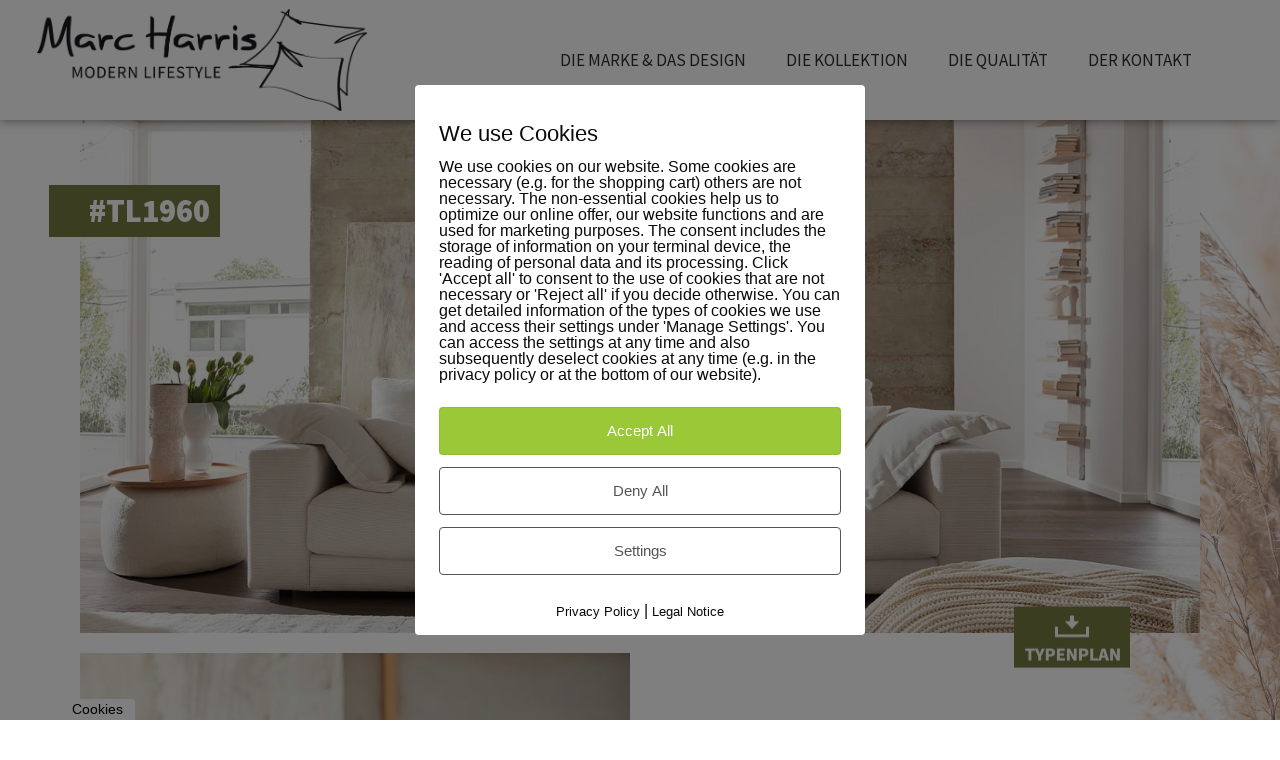

--- FILE ---
content_type: text/html; charset=UTF-8
request_url: https://marcharris.de/tl1960-3/
body_size: 62853
content:
<!doctype html>
<html lang="de">
<head>
	<meta charset="UTF-8">
		<meta name="viewport" content="width=device-width, initial-scale=1">
	<link rel="profile" href="https://gmpg.org/xfn/11">
	<meta name='robots' content='noindex, nofollow' />
        <meta http-equiv="Content-Security-Policy" content="default-src 'self' 'unsafe-eval' 'unsafe-inline'    *.met.vgwort.de  https://webinaris.co www.webinaris.co        *.google.com/recaptcha/ *.gstatic.com/recaptcha/  ;  script-src 'self' 'unsafe-eval' 'unsafe-inline'   *.met.vgwort.de   https://webinaris.co www.webinaris.co           *.google.com/recaptcha/ *.gstatic.com/recaptcha/   https://js.stripe.com https://checkout.stripe.com;  style-src 'self' 'unsafe-inline'   *.met.vgwort.de      ;  img-src 'self' data:   *.met.vgwort.de   *.google.com/recaptcha/ *.gstatic.com/recaptcha/  ;  connect-src *;  object-src 'self'   *.met.vgwort.de       ;  child-src 'self'   *.met.vgwort.de       ;  form-action *;  frame-src 'self'   *.met.vgwort.de     https://webinaris.co www.webinaris.co         *.google.com/recaptcha/ *.gstatic.com/recaptcha/   https://js.stripe.com https://hooks.stripe.com https://checkout.stripe.com https://hooks.stripe.com;  font-src 'self' data:;  media-src 'self'   *.met.vgwort.de       ; ">
        
	<!-- This site is optimized with the Yoast SEO plugin v20.12 - https://yoast.com/wordpress/plugins/seo/ -->
	<title>#TL1960 - Marc Harris</title>
	<meta name="description" content="#TL1960 - Polstergarnitur in extra weich. Umfangreiche Typenauswahl. Viele versch. Stoff- und Lederqualitäten und Farben. In 2 Sitztiefen erhältlich." />
	<meta property="og:locale" content="de_DE" />
	<meta property="og:type" content="article" />
	<meta property="og:title" content="#TL1960 - Marc Harris" />
	<meta property="og:description" content="#TL1960 - Polstergarnitur in extra weich. Umfangreiche Typenauswahl. Viele versch. Stoff- und Lederqualitäten und Farben. In 2 Sitztiefen erhältlich." />
	<meta property="og:url" content="https://marcharris.de/tl1960-3/" />
	<meta property="og:site_name" content="Marc Harris" />
	<meta property="article:published_time" content="2023-08-02T09:25:45+00:00" />
	<meta property="article:modified_time" content="2023-08-02T09:28:06+00:00" />
	<meta property="og:image" content="https://marcharris.de/wp-content/uploads/teaser_tl_1960.jpg" />
	<meta property="og:image:width" content="980" />
	<meta property="og:image:height" content="525" />
	<meta property="og:image:type" content="image/jpeg" />
	<meta name="author" content="tpeters tpeters" />
	<meta name="twitter:card" content="summary_large_image" />
	<meta name="twitter:label1" content="Geschrieben von" />
	<meta name="twitter:data1" content="tpeters tpeters" />
	<meta name="twitter:label2" content="Geschätzte Lesezeit" />
	<meta name="twitter:data2" content="2 Minuten" />
	<script type="application/ld+json" class="yoast-schema-graph">{"@context":"https://schema.org","@graph":[{"@type":"Article","@id":"https://marcharris.de/tl1960-3/#article","isPartOf":{"@id":"https://marcharris.de/tl1960-3/"},"author":{"name":"tpeters tpeters","@id":"https://marcharris.de/#/schema/person/8f54e09083b6eafcf7e45236bb09f1d4"},"headline":"#TL1960","datePublished":"2023-08-02T09:25:45+00:00","dateModified":"2023-08-02T09:28:06+00:00","mainEntityOfPage":{"@id":"https://marcharris.de/tl1960-3/"},"wordCount":43,"commentCount":0,"publisher":{"@id":"https://marcharris.de/#organization"},"image":{"@id":"https://marcharris.de/tl1960-3/#primaryimage"},"thumbnailUrl":"https://marcharris.de/wp-content/uploads/teaser_tl_1960.jpg","articleSection":["Kollektion"],"inLanguage":"de","potentialAction":[{"@type":"CommentAction","name":"Comment","target":["https://marcharris.de/tl1960-3/#respond"]}]},{"@type":"WebPage","@id":"https://marcharris.de/tl1960-3/","url":"https://marcharris.de/tl1960-3/","name":"#TL1960 - Marc Harris","isPartOf":{"@id":"https://marcharris.de/#website"},"primaryImageOfPage":{"@id":"https://marcharris.de/tl1960-3/#primaryimage"},"image":{"@id":"https://marcharris.de/tl1960-3/#primaryimage"},"thumbnailUrl":"https://marcharris.de/wp-content/uploads/teaser_tl_1960.jpg","datePublished":"2023-08-02T09:25:45+00:00","dateModified":"2023-08-02T09:28:06+00:00","description":"#TL1960 - Polstergarnitur in extra weich. Umfangreiche Typenauswahl. Viele versch. Stoff- und Lederqualitäten und Farben. In 2 Sitztiefen erhältlich.","breadcrumb":{"@id":"https://marcharris.de/tl1960-3/#breadcrumb"},"inLanguage":"de","potentialAction":[{"@type":"ReadAction","target":["https://marcharris.de/tl1960-3/"]}]},{"@type":"ImageObject","inLanguage":"de","@id":"https://marcharris.de/tl1960-3/#primaryimage","url":"https://marcharris.de/wp-content/uploads/teaser_tl_1960.jpg","contentUrl":"https://marcharris.de/wp-content/uploads/teaser_tl_1960.jpg","width":980,"height":525},{"@type":"BreadcrumbList","@id":"https://marcharris.de/tl1960-3/#breadcrumb","itemListElement":[{"@type":"ListItem","position":1,"name":"Startseite","item":"https://marcharris.de/"},{"@type":"ListItem","position":2,"name":"#TL1960"}]},{"@type":"WebSite","@id":"https://marcharris.de/#website","url":"https://marcharris.de/","name":"Marc Harris","description":"Marc Harris Website","publisher":{"@id":"https://marcharris.de/#organization"},"potentialAction":[{"@type":"SearchAction","target":{"@type":"EntryPoint","urlTemplate":"https://marcharris.de/?s={search_term_string}"},"query-input":"required name=search_term_string"}],"inLanguage":"de"},{"@type":"Organization","@id":"https://marcharris.de/#organization","name":"Marc Harris","url":"https://marcharris.de/","logo":{"@type":"ImageObject","inLanguage":"de","@id":"https://marcharris.de/#/schema/logo/image/","url":"https://marcharris.de/wp-content/uploads/2022/08/logo-marc-harris-1.png","contentUrl":"https://marcharris.de/wp-content/uploads/2022/08/logo-marc-harris-1.png","width":1419,"height":436,"caption":"Marc Harris"},"image":{"@id":"https://marcharris.de/#/schema/logo/image/"}},{"@type":"Person","@id":"https://marcharris.de/#/schema/person/8f54e09083b6eafcf7e45236bb09f1d4","name":"tpeters tpeters","image":{"@type":"ImageObject","inLanguage":"de","@id":"https://marcharris.de/#/schema/person/image/","url":"https://secure.gravatar.com/avatar/54b1e0fd9427b5f9ca769b6db6d3b693951e0ecd07482cc32e263640e2bc5283?s=96&d=mm&r=g","contentUrl":"https://secure.gravatar.com/avatar/54b1e0fd9427b5f9ca769b6db6d3b693951e0ecd07482cc32e263640e2bc5283?s=96&d=mm&r=g","caption":"tpeters tpeters"},"url":"https://marcharris.de/author/tpeters/"}]}</script>
	<!-- / Yoast SEO plugin. -->


<link rel="alternate" type="application/rss+xml" title="Marc Harris &raquo; Feed" href="https://marcharris.de/feed/" />
<link rel="alternate" type="application/rss+xml" title="Marc Harris &raquo; Kommentar-Feed" href="https://marcharris.de/comments/feed/" />
<link rel="alternate" type="application/rss+xml" title="Marc Harris &raquo; Kommentar-Feed zu #TL1960" href="https://marcharris.de/tl1960-3/feed/" />
<link rel="alternate" title="oEmbed (JSON)" type="application/json+oembed" href="https://marcharris.de/wp-json/oembed/1.0/embed?url=https%3A%2F%2Fmarcharris.de%2Ftl1960-3%2F" />
<link rel="alternate" title="oEmbed (XML)" type="text/xml+oembed" href="https://marcharris.de/wp-json/oembed/1.0/embed?url=https%3A%2F%2Fmarcharris.de%2Ftl1960-3%2F&#038;format=xml" />
<style id='wp-img-auto-sizes-contain-inline-css'>
img:is([sizes=auto i],[sizes^="auto," i]){contain-intrinsic-size:3000px 1500px}
/*# sourceURL=wp-img-auto-sizes-contain-inline-css */
</style>
<style id='wp-emoji-styles-inline-css'>

	img.wp-smiley, img.emoji {
		display: inline !important;
		border: none !important;
		box-shadow: none !important;
		height: 1em !important;
		width: 1em !important;
		margin: 0 0.07em !important;
		vertical-align: -0.1em !important;
		background: none !important;
		padding: 0 !important;
	}
/*# sourceURL=wp-emoji-styles-inline-css */
</style>
<link rel='stylesheet' id='wp-block-library-css' href='https://marcharris.de/wp-includes/css/dist/block-library/style.min.css?ver=6.9' media='all' />
<style id='global-styles-inline-css'>
:root{--wp--preset--aspect-ratio--square: 1;--wp--preset--aspect-ratio--4-3: 4/3;--wp--preset--aspect-ratio--3-4: 3/4;--wp--preset--aspect-ratio--3-2: 3/2;--wp--preset--aspect-ratio--2-3: 2/3;--wp--preset--aspect-ratio--16-9: 16/9;--wp--preset--aspect-ratio--9-16: 9/16;--wp--preset--color--black: #000000;--wp--preset--color--cyan-bluish-gray: #abb8c3;--wp--preset--color--white: #ffffff;--wp--preset--color--pale-pink: #f78da7;--wp--preset--color--vivid-red: #cf2e2e;--wp--preset--color--luminous-vivid-orange: #ff6900;--wp--preset--color--luminous-vivid-amber: #fcb900;--wp--preset--color--light-green-cyan: #7bdcb5;--wp--preset--color--vivid-green-cyan: #00d084;--wp--preset--color--pale-cyan-blue: #8ed1fc;--wp--preset--color--vivid-cyan-blue: #0693e3;--wp--preset--color--vivid-purple: #9b51e0;--wp--preset--gradient--vivid-cyan-blue-to-vivid-purple: linear-gradient(135deg,rgb(6,147,227) 0%,rgb(155,81,224) 100%);--wp--preset--gradient--light-green-cyan-to-vivid-green-cyan: linear-gradient(135deg,rgb(122,220,180) 0%,rgb(0,208,130) 100%);--wp--preset--gradient--luminous-vivid-amber-to-luminous-vivid-orange: linear-gradient(135deg,rgb(252,185,0) 0%,rgb(255,105,0) 100%);--wp--preset--gradient--luminous-vivid-orange-to-vivid-red: linear-gradient(135deg,rgb(255,105,0) 0%,rgb(207,46,46) 100%);--wp--preset--gradient--very-light-gray-to-cyan-bluish-gray: linear-gradient(135deg,rgb(238,238,238) 0%,rgb(169,184,195) 100%);--wp--preset--gradient--cool-to-warm-spectrum: linear-gradient(135deg,rgb(74,234,220) 0%,rgb(151,120,209) 20%,rgb(207,42,186) 40%,rgb(238,44,130) 60%,rgb(251,105,98) 80%,rgb(254,248,76) 100%);--wp--preset--gradient--blush-light-purple: linear-gradient(135deg,rgb(255,206,236) 0%,rgb(152,150,240) 100%);--wp--preset--gradient--blush-bordeaux: linear-gradient(135deg,rgb(254,205,165) 0%,rgb(254,45,45) 50%,rgb(107,0,62) 100%);--wp--preset--gradient--luminous-dusk: linear-gradient(135deg,rgb(255,203,112) 0%,rgb(199,81,192) 50%,rgb(65,88,208) 100%);--wp--preset--gradient--pale-ocean: linear-gradient(135deg,rgb(255,245,203) 0%,rgb(182,227,212) 50%,rgb(51,167,181) 100%);--wp--preset--gradient--electric-grass: linear-gradient(135deg,rgb(202,248,128) 0%,rgb(113,206,126) 100%);--wp--preset--gradient--midnight: linear-gradient(135deg,rgb(2,3,129) 0%,rgb(40,116,252) 100%);--wp--preset--font-size--small: 13px;--wp--preset--font-size--medium: 20px;--wp--preset--font-size--large: 36px;--wp--preset--font-size--x-large: 42px;--wp--preset--spacing--20: 0.44rem;--wp--preset--spacing--30: 0.67rem;--wp--preset--spacing--40: 1rem;--wp--preset--spacing--50: 1.5rem;--wp--preset--spacing--60: 2.25rem;--wp--preset--spacing--70: 3.38rem;--wp--preset--spacing--80: 5.06rem;--wp--preset--shadow--natural: 6px 6px 9px rgba(0, 0, 0, 0.2);--wp--preset--shadow--deep: 12px 12px 50px rgba(0, 0, 0, 0.4);--wp--preset--shadow--sharp: 6px 6px 0px rgba(0, 0, 0, 0.2);--wp--preset--shadow--outlined: 6px 6px 0px -3px rgb(255, 255, 255), 6px 6px rgb(0, 0, 0);--wp--preset--shadow--crisp: 6px 6px 0px rgb(0, 0, 0);}:where(.is-layout-flex){gap: 0.5em;}:where(.is-layout-grid){gap: 0.5em;}body .is-layout-flex{display: flex;}.is-layout-flex{flex-wrap: wrap;align-items: center;}.is-layout-flex > :is(*, div){margin: 0;}body .is-layout-grid{display: grid;}.is-layout-grid > :is(*, div){margin: 0;}:where(.wp-block-columns.is-layout-flex){gap: 2em;}:where(.wp-block-columns.is-layout-grid){gap: 2em;}:where(.wp-block-post-template.is-layout-flex){gap: 1.25em;}:where(.wp-block-post-template.is-layout-grid){gap: 1.25em;}.has-black-color{color: var(--wp--preset--color--black) !important;}.has-cyan-bluish-gray-color{color: var(--wp--preset--color--cyan-bluish-gray) !important;}.has-white-color{color: var(--wp--preset--color--white) !important;}.has-pale-pink-color{color: var(--wp--preset--color--pale-pink) !important;}.has-vivid-red-color{color: var(--wp--preset--color--vivid-red) !important;}.has-luminous-vivid-orange-color{color: var(--wp--preset--color--luminous-vivid-orange) !important;}.has-luminous-vivid-amber-color{color: var(--wp--preset--color--luminous-vivid-amber) !important;}.has-light-green-cyan-color{color: var(--wp--preset--color--light-green-cyan) !important;}.has-vivid-green-cyan-color{color: var(--wp--preset--color--vivid-green-cyan) !important;}.has-pale-cyan-blue-color{color: var(--wp--preset--color--pale-cyan-blue) !important;}.has-vivid-cyan-blue-color{color: var(--wp--preset--color--vivid-cyan-blue) !important;}.has-vivid-purple-color{color: var(--wp--preset--color--vivid-purple) !important;}.has-black-background-color{background-color: var(--wp--preset--color--black) !important;}.has-cyan-bluish-gray-background-color{background-color: var(--wp--preset--color--cyan-bluish-gray) !important;}.has-white-background-color{background-color: var(--wp--preset--color--white) !important;}.has-pale-pink-background-color{background-color: var(--wp--preset--color--pale-pink) !important;}.has-vivid-red-background-color{background-color: var(--wp--preset--color--vivid-red) !important;}.has-luminous-vivid-orange-background-color{background-color: var(--wp--preset--color--luminous-vivid-orange) !important;}.has-luminous-vivid-amber-background-color{background-color: var(--wp--preset--color--luminous-vivid-amber) !important;}.has-light-green-cyan-background-color{background-color: var(--wp--preset--color--light-green-cyan) !important;}.has-vivid-green-cyan-background-color{background-color: var(--wp--preset--color--vivid-green-cyan) !important;}.has-pale-cyan-blue-background-color{background-color: var(--wp--preset--color--pale-cyan-blue) !important;}.has-vivid-cyan-blue-background-color{background-color: var(--wp--preset--color--vivid-cyan-blue) !important;}.has-vivid-purple-background-color{background-color: var(--wp--preset--color--vivid-purple) !important;}.has-black-border-color{border-color: var(--wp--preset--color--black) !important;}.has-cyan-bluish-gray-border-color{border-color: var(--wp--preset--color--cyan-bluish-gray) !important;}.has-white-border-color{border-color: var(--wp--preset--color--white) !important;}.has-pale-pink-border-color{border-color: var(--wp--preset--color--pale-pink) !important;}.has-vivid-red-border-color{border-color: var(--wp--preset--color--vivid-red) !important;}.has-luminous-vivid-orange-border-color{border-color: var(--wp--preset--color--luminous-vivid-orange) !important;}.has-luminous-vivid-amber-border-color{border-color: var(--wp--preset--color--luminous-vivid-amber) !important;}.has-light-green-cyan-border-color{border-color: var(--wp--preset--color--light-green-cyan) !important;}.has-vivid-green-cyan-border-color{border-color: var(--wp--preset--color--vivid-green-cyan) !important;}.has-pale-cyan-blue-border-color{border-color: var(--wp--preset--color--pale-cyan-blue) !important;}.has-vivid-cyan-blue-border-color{border-color: var(--wp--preset--color--vivid-cyan-blue) !important;}.has-vivid-purple-border-color{border-color: var(--wp--preset--color--vivid-purple) !important;}.has-vivid-cyan-blue-to-vivid-purple-gradient-background{background: var(--wp--preset--gradient--vivid-cyan-blue-to-vivid-purple) !important;}.has-light-green-cyan-to-vivid-green-cyan-gradient-background{background: var(--wp--preset--gradient--light-green-cyan-to-vivid-green-cyan) !important;}.has-luminous-vivid-amber-to-luminous-vivid-orange-gradient-background{background: var(--wp--preset--gradient--luminous-vivid-amber-to-luminous-vivid-orange) !important;}.has-luminous-vivid-orange-to-vivid-red-gradient-background{background: var(--wp--preset--gradient--luminous-vivid-orange-to-vivid-red) !important;}.has-very-light-gray-to-cyan-bluish-gray-gradient-background{background: var(--wp--preset--gradient--very-light-gray-to-cyan-bluish-gray) !important;}.has-cool-to-warm-spectrum-gradient-background{background: var(--wp--preset--gradient--cool-to-warm-spectrum) !important;}.has-blush-light-purple-gradient-background{background: var(--wp--preset--gradient--blush-light-purple) !important;}.has-blush-bordeaux-gradient-background{background: var(--wp--preset--gradient--blush-bordeaux) !important;}.has-luminous-dusk-gradient-background{background: var(--wp--preset--gradient--luminous-dusk) !important;}.has-pale-ocean-gradient-background{background: var(--wp--preset--gradient--pale-ocean) !important;}.has-electric-grass-gradient-background{background: var(--wp--preset--gradient--electric-grass) !important;}.has-midnight-gradient-background{background: var(--wp--preset--gradient--midnight) !important;}.has-small-font-size{font-size: var(--wp--preset--font-size--small) !important;}.has-medium-font-size{font-size: var(--wp--preset--font-size--medium) !important;}.has-large-font-size{font-size: var(--wp--preset--font-size--large) !important;}.has-x-large-font-size{font-size: var(--wp--preset--font-size--x-large) !important;}
/*# sourceURL=global-styles-inline-css */
</style>

<style id='classic-theme-styles-inline-css'>
/*! This file is auto-generated */
.wp-block-button__link{color:#fff;background-color:#32373c;border-radius:9999px;box-shadow:none;text-decoration:none;padding:calc(.667em + 2px) calc(1.333em + 2px);font-size:1.125em}.wp-block-file__button{background:#32373c;color:#fff;text-decoration:none}
/*# sourceURL=/wp-includes/css/classic-themes.min.css */
</style>
<link rel='stylesheet' id='pixelmate-public-css-css' href='https://marcharris.de/wp-content/plugins/pixelmate/public//assets/css/pixelmate.css?ver=6.9' media='all' />
<link rel='stylesheet' id='hello-elementor-css' href='https://marcharris.de/wp-content/themes/hello-elementor/style.min.css?ver=2.6.1' media='all' />
<link rel='stylesheet' id='hello-elementor-theme-style-css' href='https://marcharris.de/wp-content/themes/hello-elementor/theme.min.css?ver=2.6.1' media='all' />
<link rel='stylesheet' id='elementor-frontend-css' href='https://marcharris.de/wp-content/plugins/elementor/assets/css/frontend-lite.min.css?ver=3.15.0' media='all' />
<link rel='stylesheet' id='elementor-post-9-css' href='https://marcharris.de/wp-content/uploads/elementor/css/post-9.css?ver=1690961953' media='all' />
<link rel='stylesheet' id='elementor-icons-css' href='https://marcharris.de/wp-content/plugins/elementor/assets/lib/eicons/css/elementor-icons.min.css?ver=5.21.0' media='all' />
<link rel='stylesheet' id='swiper-css' href='https://marcharris.de/wp-content/plugins/elementor/assets/lib/swiper/css/swiper.min.css?ver=5.3.6' media='all' />
<link rel='stylesheet' id='elementor-pro-css' href='https://marcharris.de/wp-content/plugins/elementor-pro/assets/css/frontend-lite.min.css?ver=3.8.2' media='all' />
<link rel='stylesheet' id='elementor-global-css' href='https://marcharris.de/wp-content/uploads/elementor/css/global.css?ver=1690961961' media='all' />
<link rel='stylesheet' id='elementor-post-1534-css' href='https://marcharris.de/wp-content/uploads/elementor/css/post-1534.css?ver=1690968487' media='all' />
<link rel='stylesheet' id='elementor-post-17-css' href='https://marcharris.de/wp-content/uploads/elementor/css/post-17.css?ver=1690961954' media='all' />
<link rel='stylesheet' id='elementor-post-48-css' href='https://marcharris.de/wp-content/uploads/elementor/css/post-48.css?ver=1690961954' media='all' />
<link rel='stylesheet' id='hello-elementor-child-style-css' href='https://marcharris.de/wp-content/themes/hello-elementor-child/style.css?ver=1.0.0' media='all' />
<link rel='stylesheet' id='elementor-icons-shared-0-css' href='https://marcharris.de/wp-content/plugins/elementor/assets/lib/font-awesome/css/fontawesome.min.css?ver=5.15.3' media='all' />
<link rel='stylesheet' id='elementor-icons-fa-solid-css' href='https://marcharris.de/wp-content/plugins/elementor/assets/lib/font-awesome/css/solid.min.css?ver=5.15.3' media='all' />
<script src="https://marcharris.de/wp-includes/js/jquery/jquery.min.js?ver=3.7.1" id="jquery-core-js"></script>
<script src="https://marcharris.de/wp-includes/js/jquery/jquery-migrate.min.js?ver=3.4.1" id="jquery-migrate-js"></script>
<script id="pixelmate-public-js-js-extra">
var js_options = {"google_fonts":[],"flexTracking":[],"flexWerbung":[],"flexNotwendig":[],"flexSonstige":[],"webinaris":"","webinaris_load":"0","pixelmate_script":"0","pixelmate_script_code_head":"","pixelmate_script_code_body":"","pixelmate_script_code_footer":"","pixelmate_script_stats":"0","pixelmate_script_code_head_stats":"","pixelmate_script_code_body_stats":"","pixelmate_script_code_footer_stats":"","pixelmate_tag_manager":"1","pixelmate_gtm":"G-F4PPDWDX7T","domain":"de","full_domain":"https://marcharris.de","wpmllang":"no-wpml","gen_banner_aktiv":"1","gen_banner_delay":"0","gen_individuell":"0","gen_heading":"Wir verwenden Cookies","gen_text":"Um diese Website zu betreiben, ist es f\u00fcr uns notwendig Cookies zu verwenden. Einige Cookies sind erforderlich, um die Funktionalit\u00e4t zu gew\u00e4hrleisten, andere brauchen wir f\u00fcr unsere Statistik und wieder andere helfen uns dir nur die Werbung anzuzeigen, die dich interessiert. Mehr erf\u00e4hrst du in unserer Datenschutzerkl\u00e4rung.","gen_allow_text":"Alles zulassen","gen_single_text":"Einzeln best\u00e4tigen","gen_deny_text":"Ablehnen","gen_dse_text":"Privacy Policy","gen_impressum_text":"Legal Notice","speicherdauer_der_cookies":"14","cookies_secure":"0","alt_track":"0","pix_settings_check":"","pix_settings_uberschrift":"Cookie settings","pix_settings_hinweis_dse":"Here you can allow or reject cookies depending on the category. More detailed information about the services used on this website can be found in the privacy policy.","pix_settings_notwendige_c":"Accept only necessary cookies","pix_settings_notwendige_c_text":"","pix_settings_statistik":"Accept statistic cookies","pix_settings_statistik_text":"","pix_settings_statistik_aus":"","pix_settings_werbung":"Accept marketing cookies","pix_settings_werbung_text":"","pix_settings_werbung_aus":"","pix_settings_videos":"Accept extern media","pix_settings_videos_text":"","pix_settings_videos_aus":"","pix_settings_sonstige":"Accept other external content","pix_settings_sonstige_text":"","pix_settings_sonstige_aus":"","pix_settings_speichern_button":"save","pix_settings_more":"more","pix_settings_dse_ex":"privacy policy","design_pos":"Fullscreen","elmentor_popup_id":"","pixelmate_logo_check":"0","pixelmate_logo":"","banner_padding_oben":"13px","box_margin":"0px 0px 0px 0px","box_border_width":"0px 0px 0px 0px","box_border_style":"solid","box_border_color":"#ffffff","box_padding":"12px 24px 24px 24px","box_border_radius":"4px 4px 4px 4px","box_bg_color":"#ffffff","box_color_title":"#0a0a0a","box_color_text":"#0a0a0a","box_bg_verlauf":"0","box_bg_verlauf_1":"#ffffff","box_bg_verlauf_2":"#ffffff","box_shadow":"0","box_shadow_h":"3","box_shadow_v":"0","box_shadow_blur":"3","box_shadow_color":"#000000","box_h_font_size":"22","box_font_size":"16","box_line_height":"1","pixelmate_text_align":"left","cb_aktiv":"1","cb_position":"unten links","cb_font_size":"14","cb_background":"#ffffff","cb_color":"#000000","cb_important":"0","btn_bg_color":"#9AC836","btn_color":"white","btn_border_color":"rgba(0,0,0,0.06)","btn_border_width":"1","btn_border_radius":"4","btn_deny_bg_color":"#ffffff","btn_deny_color":"#555555","btn_deny_border_color":"#555555","btn_deny_border_width":"1","btn_deny_border_radius":"4","btn_set_bg_color":"#ffffff","btn_set_color":"#555555","btn_set_border_color":"#555555","btn_set_border_width":"1","btn_set_border_radius":"4","ga":"0","gaText":null,"gaId":"UA-000000","ga2":null,"gaId2":null,"gaAno":"1","google_optimize_aktivieren":"0","google_optimize_id":"000000","ga_cookie_duration":"730","ga_cookies_ssl":"0","media_youtube":"0","media_youtube_text":"YouTube ist eine Videohosting Plattform. Durch die externe Einbindung von Videos werden personenbezogene Daten an YouTube \u00fcbermittelt.","media_vimeo":"0","media_vimeo_text":"Vimeo ist eine Videohosting Plattform. Durch die externe Einbindung von Videos werden personenbezogene Daten an Vimeo \u00fcbermittelt.","media_twitter":"0","media_twitter_text":"Twitter ist ein Nachrichtendienst. Durch das einbetten von Twitter Beitr\u00e4gen auf unserer Website werden personenenbezogene Daten an Twitter \u00fcbermittelt.","media_gmaps":"0","media_gmaps_text":"Durch die Einbettung von Google Maps auf unserer Website werden personenbezogene Daten an Google \u00fcbermittelt.","media_osm":"0","media_osm_text":"Durch die Einbettung von Google Maps auf unserer Website werden personenbezogene Daten an Google \u00fcbermittelt.","media_calendly":"0","media_calendly_text":"Calendly ist Buchungstool. Durch die Einbettung auf unserer Website werden personenbezogene Daten an Calendly \u00fcbermittelt.","media_xing_events":"0","media_xing_events_text":"Durch die Einbettung von Xing werden personenbezogene Daten an Xing \u00fcbermittelt.","media_libsyn":"0","media_libsyn_text":"Durch die Einbettung des Podcast Players von Libsyn werden personenbezogene Daten an Libsyn \u00fcbermittelt.","media_trustindex":"0","media_trustindex_text":"Durch die Einbettung der Google Reviews werden Daten an Trustindex.io \u00fcbermittelt.","media_recaptcha":"0","media_recaptcha_text":"ReCaptcha muss auf unserer Website geladen werden, um Kontaktanfragen zu versenden.","dse_extern":"","dse_extern_url":null,"impressum_extern":"","impressum_extern_url":null,"fb":"0","fbText":null,"fbId":"00000000","fb_opt_out":"","fb_consent_mode":null,"csp":"1","csp_admin":"","youtubeIn":"0","youtubeHeading":"","youtubeText":"","vimeoIn":"","vimeoHeading":"","vimeoText":"","wlVimeo":"0","wlYoutube":"0","wlGmaps":"0","wlReCaptcha":"1","dse":"https://marcharris.de/datenschutz/","impressum":"https://marcharris.de/impressum/","protokoll":null,"txt_cookie_banner_heading":"We use Cookies","txt_cookie_banner":"We use cookies on our website. Some cookies are necessary (e.g. for the shopping cart) others are not necessary. The non-essential cookies help us to optimize our online offer, our website functions and are used for marketing purposes. The consent includes the storage of information on your terminal device, the reading of personal data and its processing.  Click 'Accept all' to consent to the use of cookies that are not necessary or 'Reject all' if you decide otherwise. You can get detailed information of the types of cookies we use and access their settings under 'Manage Settings'. You can access the settings at any time and also subsequently deselect cookies at any time (e.g. in the privacy policy or at the bottom of our website).","txt_btn_allow":"Accept All","txt_btn_deny":"Deny All","txt_btn_settings":"Settings","txt_datenschutz":"Privacy Policy","txt_impressum":"Legal Notice","txt_datenschutz_hinweis":"You can find more detailed information about the services used on this website in the privacy policy","txt_allow":"Accept","txt_youtube_heading":"Enable Youtube?","txt_youtube_content":"YouTube videos can only be displayed if they are allowed to set cookies.","txt_youtube_footer":"When YouTube is activated for this site, personal information is submitted to YouTube and processed. Please see the YouTube privacy policy for more information: ","txt_vimeo_heading":"Enable Vimeo?","txt_vimeo_content":"Vimeo videos can only be displayed if they are allowed to set cookies.","txt_vimeo_footer":"When Vimeo is activated for this site, personal information is submitted to Vimeo and processed. Please see the YouTube privacy policy for more information: ","txt_gmaps_heading":"Enable Google Maps?","txt_gmaps_content":"Google Maps can only be displayed if they are allowed to set cookies.","txt_gmaps_footer":"When Google Maps is activated for this site, personal information is submitted to Google and processed. Please see the YouTube privacy policy for more information: ","txt_osm_heading":"Enable Open Street Maps?","txt_osm_content":"Open Street Maps can only be displayed if they are allowed to set cookies.","txt_osm_footer":"When Open Street Maps is activated for this site, personal information is submitted to openstreetmap.de and processed. Please see the OpenStreetMap privacy policy for more information: ","txt_twitter_heading":"Enable Twitter?","txt_twitter_content":"Here we would like to display content from Twitter.","txt_twitter_footer":"If this content is allowed to load on this website, an external connection to Twitter will be established and cookies may be set. More information: ","txt_libsyn_heading":"Enable Libsyn Podcast?","txt_libsyn_content":"This Podcast hosted by Libsyn can only be displayed if they are allowed to set cookies.","txt_libsyn_footer":"When the Podcast Player is activated for this site, personal information is submitted to Libsyn and processed. Please see the Libsyn privacy policy for more information: ","txt_trustindex_heading":"Show Google Reviews?","txt_trustindex_content":"At this point we would like to display our Google Reviews. For this, a trustindex.io and googleusercontent.com connection would have to be established, for which we need your consent.","txt_trustindex_footer":"Please see the trustindex.io privacy policy for more information: ","txt_here":"here","txt_more":"learn more","calendly_h2":"Book now","calendly_text":"For booking appointments we use the external tool Calendly. During the booking process cookies are set and personal data is statistically evaluated.","calendly_btn":"continue","xing_h2":"Show Xing Events","xing_text":"In order to display Xing Events, cookies must be set that statistically evaluate personal data.","xing_btn":"continue","issingle":"yes","pixe_test":{"margin":"0px 0px 0px 0px","border":"0px solid ","padding":"12px 24px 24px 24px","border-radius":"5px","margin-top":"0px","margin-right":"0px","margin-bottom":"0px","margin-left":"0px","border-top":"0px","border-right":"0px","border-bottom":"0px","border-left":"0px","padding-top":"12px","padding-right":"24px","padding-bottom":"24px","padding-left":"24px","background-color":"#ffffff","border-color":"","color":"#0a0a0a","border-style":"solid","border-top-left-radius":"4px","border-bottom-left-radius":"4px","border-top-right-radius":"4px","border-bottom-right-radius":"4px"},"client_ip":"3.20.237.179","wpml_exists":"0","sprachumschalter_aktivieren":"0","ajaxurl":"https://marcharris.de/wp-admin/admin-ajax.php","nonce":"f6fd31e8d9","elementor":"true","divi_builder":"false"};
//# sourceURL=pixelmate-public-js-js-extra
</script>
<script type="module" async src="https://marcharris.de/wp-content/plugins/pixelmate/public//assets/js/dist/bundle.js?ver=1.0.0"></script><link rel="https://api.w.org/" href="https://marcharris.de/wp-json/" /><link rel="alternate" title="JSON" type="application/json" href="https://marcharris.de/wp-json/wp/v2/posts/1534" /><link rel="EditURI" type="application/rsd+xml" title="RSD" href="https://marcharris.de/xmlrpc.php?rsd" />

<link rel='shortlink' href='https://marcharris.de/?p=1534' />
<meta name="generator" content="Elementor 3.15.0; features: e_dom_optimization, e_optimized_assets_loading, e_optimized_css_loading, additional_custom_breakpoints; settings: css_print_method-external, google_font-enabled, font_display-auto">
<link rel='stylesheet' id='e-animations-css' href='https://marcharris.de/wp-content/plugins/elementor/assets/lib/animations/animations.min.css?ver=3.15.0' media='all' />
</head>
<body class="wp-singular post-template post-template-elementor_header_footer single single-post postid-1534 single-format-standard wp-custom-logo wp-theme-hello-elementor wp-child-theme-hello-elementor-child elementor-default elementor-template-full-width elementor-kit-9 elementor-page elementor-page-1534">


<a class="skip-link screen-reader-text" href="#content">
	Zum Inhalt springen</a>

		<div data-elementor-type="header" data-elementor-id="17" class="elementor elementor-17 elementor-location-header">
								<header class="elementor-section elementor-top-section elementor-element elementor-element-2ce28f99 elementor-section-content-middle elementor-section-full_width elementor-section-height-default elementor-section-height-default" data-id="2ce28f99" data-element_type="section" id="headerbar" data-settings="{&quot;background_background&quot;:&quot;classic&quot;,&quot;sticky&quot;:&quot;top&quot;,&quot;sticky_on&quot;:[&quot;desktop&quot;,&quot;tablet&quot;],&quot;sticky_offset&quot;:0,&quot;sticky_effects_offset&quot;:0}">
						<div class="elementor-container elementor-column-gap-no">
					<div class="elementor-column elementor-col-33 elementor-top-column elementor-element elementor-element-4a64d392" data-id="4a64d392" data-element_type="column">
			<div class="elementor-widget-wrap elementor-element-populated">
								<div class="elementor-element elementor-element-39f20fc4 elementor-widget elementor-widget-theme-site-logo elementor-widget-image" data-id="39f20fc4" data-element_type="widget" data-widget_type="theme-site-logo.default">
				<div class="elementor-widget-container">
			<style>/*! elementor - v3.15.0 - 31-07-2023 */
.elementor-widget-image{text-align:center}.elementor-widget-image a{display:inline-block}.elementor-widget-image a img[src$=".svg"]{width:48px}.elementor-widget-image img{vertical-align:middle;display:inline-block}</style>													<a href="https://marcharris.de">
							<img width="1419" height="436" src="https://marcharris.de/wp-content/uploads/2022/08/logo-marc-harris-1.png" class="attachment-full size-full wp-image-20" alt="" srcset="https://marcharris.de/wp-content/uploads/2022/08/logo-marc-harris-1.png 1419w, https://marcharris.de/wp-content/uploads/2022/08/logo-marc-harris-1-300x92.png 300w, https://marcharris.de/wp-content/uploads/2022/08/logo-marc-harris-1-1024x315.png 1024w, https://marcharris.de/wp-content/uploads/2022/08/logo-marc-harris-1-768x236.png 768w" sizes="(max-width: 1419px) 100vw, 1419px" />								</a>
															</div>
				</div>
					</div>
		</div>
				<div class="elementor-column elementor-col-66 elementor-top-column elementor-element elementor-element-6ec93265" data-id="6ec93265" data-element_type="column">
			<div class="elementor-widget-wrap elementor-element-populated">
								<div class="elementor-element elementor-element-295461d7 elementor-nav-menu__align-right elementor-nav-menu--stretch elementor-nav-menu__text-align-center elementor-nav-menu--dropdown-tablet elementor-nav-menu--toggle elementor-nav-menu--burger elementor-widget elementor-widget-nav-menu" data-id="295461d7" data-element_type="widget" id="navmenu" data-settings="{&quot;full_width&quot;:&quot;stretch&quot;,&quot;layout&quot;:&quot;horizontal&quot;,&quot;submenu_icon&quot;:{&quot;value&quot;:&quot;&lt;i class=\&quot;fas fa-caret-down\&quot;&gt;&lt;\/i&gt;&quot;,&quot;library&quot;:&quot;fa-solid&quot;},&quot;toggle&quot;:&quot;burger&quot;}" data-widget_type="nav-menu.default">
				<div class="elementor-widget-container">
			<link rel="stylesheet" href="https://marcharris.de/wp-content/plugins/elementor-pro/assets/css/widget-nav-menu.min.css">			<nav migration_allowed="1" migrated="0" class="elementor-nav-menu--main elementor-nav-menu__container elementor-nav-menu--layout-horizontal e--pointer-none">
				<ul id="menu-1-295461d7" class="elementor-nav-menu"><li class="menu-item menu-item-type-post_type menu-item-object-page menu-item-home menu-item-23"><a href="https://marcharris.de/" class="elementor-item">Die Marke &#038; Das Design</a></li>
<li class="menu-item menu-item-type-post_type menu-item-object-page menu-item-118"><a href="https://marcharris.de/die-kollektion/" class="elementor-item">Die Kollektion</a></li>
<li class="menu-item menu-item-type-post_type menu-item-object-page menu-item-801"><a href="https://marcharris.de/qualitaet/" class="elementor-item">Die Qualität</a></li>
<li class="menu-item menu-item-type-post_type menu-item-object-page menu-item-116"><a href="https://marcharris.de/der-kontakt/" class="elementor-item">Der Kontakt</a></li>
</ul>			</nav>
					<div class="elementor-menu-toggle" role="button" tabindex="0" aria-label="Menu Toggle" aria-expanded="false">
			<i aria-hidden="true" role="presentation" class="elementor-menu-toggle__icon--open eicon-menu-bar"></i><i aria-hidden="true" role="presentation" class="elementor-menu-toggle__icon--close eicon-close"></i>			<span class="elementor-screen-only">Menü</span>
		</div>
			<nav class="elementor-nav-menu--dropdown elementor-nav-menu__container" aria-hidden="true">
				<ul id="menu-2-295461d7" class="elementor-nav-menu"><li class="menu-item menu-item-type-post_type menu-item-object-page menu-item-home menu-item-23"><a href="https://marcharris.de/" class="elementor-item" tabindex="-1">Die Marke &#038; Das Design</a></li>
<li class="menu-item menu-item-type-post_type menu-item-object-page menu-item-118"><a href="https://marcharris.de/die-kollektion/" class="elementor-item" tabindex="-1">Die Kollektion</a></li>
<li class="menu-item menu-item-type-post_type menu-item-object-page menu-item-801"><a href="https://marcharris.de/qualitaet/" class="elementor-item" tabindex="-1">Die Qualität</a></li>
<li class="menu-item menu-item-type-post_type menu-item-object-page menu-item-116"><a href="https://marcharris.de/der-kontakt/" class="elementor-item" tabindex="-1">Der Kontakt</a></li>
</ul>			</nav>
				</div>
				</div>
					</div>
		</div>
							</div>
		</header>
						</div>
				<div data-elementor-type="wp-post" data-elementor-id="1534" class="elementor elementor-1534">
									<section class="elementor-section elementor-top-section elementor-element elementor-element-b7545cd elementor-section-boxed elementor-section-height-default elementor-section-height-default" data-id="b7545cd" data-element_type="section" id="coverkollektion">
						<div class="elementor-container elementor-column-gap-default">
					<div class="elementor-column elementor-col-100 elementor-top-column elementor-element elementor-element-2f70e01" data-id="2f70e01" data-element_type="column">
			<div class="elementor-widget-wrap elementor-element-populated">
								<div class="elementor-element elementor-element-008e443 elementor-widget__width-auto elementor-absolute elementor-widget elementor-widget-heading" data-id="008e443" data-element_type="widget" data-settings="{&quot;_position&quot;:&quot;absolute&quot;}" data-widget_type="heading.default">
				<div class="elementor-widget-container">
			<style>/*! elementor - v3.15.0 - 31-07-2023 */
.elementor-heading-title{padding:0;margin:0;line-height:1}.elementor-widget-heading .elementor-heading-title[class*=elementor-size-]>a{color:inherit;font-size:inherit;line-height:inherit}.elementor-widget-heading .elementor-heading-title.elementor-size-small{font-size:15px}.elementor-widget-heading .elementor-heading-title.elementor-size-medium{font-size:19px}.elementor-widget-heading .elementor-heading-title.elementor-size-large{font-size:29px}.elementor-widget-heading .elementor-heading-title.elementor-size-xl{font-size:39px}.elementor-widget-heading .elementor-heading-title.elementor-size-xxl{font-size:59px}</style><h2 class="elementor-heading-title elementor-size-default">#TL1960</h2>		</div>
				</div>
				<div class="elementor-element elementor-element-b84f759 elementor-widget__width-initial elementor-absolute e-transform elementor-widget elementor-widget-image" data-id="b84f759" data-element_type="widget" data-settings="{&quot;_position&quot;:&quot;absolute&quot;,&quot;_transform_translateY_effect&quot;:{&quot;unit&quot;:&quot;%&quot;,&quot;size&quot;:50,&quot;sizes&quot;:[]},&quot;_transform_translateY_effect_tablet&quot;:{&quot;unit&quot;:&quot;%&quot;,&quot;size&quot;:&quot;&quot;,&quot;sizes&quot;:[]},&quot;_transform_translateY_effect_mobile&quot;:{&quot;unit&quot;:&quot;%&quot;,&quot;size&quot;:&quot;&quot;,&quot;sizes&quot;:[]},&quot;_transform_translateX_effect&quot;:{&quot;unit&quot;:&quot;px&quot;,&quot;size&quot;:&quot;&quot;,&quot;sizes&quot;:[]},&quot;_transform_translateX_effect_tablet&quot;:{&quot;unit&quot;:&quot;px&quot;,&quot;size&quot;:&quot;&quot;,&quot;sizes&quot;:[]},&quot;_transform_translateX_effect_mobile&quot;:{&quot;unit&quot;:&quot;px&quot;,&quot;size&quot;:&quot;&quot;,&quot;sizes&quot;:[]}}" data-widget_type="image.default">
				<div class="elementor-widget-container">
																<a href="https://marcharris.de/wp-content/uploads/TL_1960_Seventies_TL_1788_Arica_Produktinfo.pdf" target="_blank">
							<img decoding="async" width="201" height="106" src="https://marcharris.de/wp-content/uploads/typenplan.png" class="attachment-large size-large wp-image-226" alt="" />								</a>
															</div>
				</div>
				<div class="elementor-element elementor-element-cc9eb12 elementor-invisible elementor-widget elementor-widget-image" data-id="cc9eb12" data-element_type="widget" data-settings="{&quot;_animation&quot;:&quot;slideInDown&quot;}" data-widget_type="image.default">
				<div class="elementor-widget-container">
															<img decoding="async" width="1725" height="790" src="https://marcharris.de/wp-content/uploads/tl1960_01.jpg" class="attachment-full size-full wp-image-379" alt="" srcset="https://marcharris.de/wp-content/uploads/tl1960_01.jpg 1725w, https://marcharris.de/wp-content/uploads/tl1960_01-300x137.jpg 300w, https://marcharris.de/wp-content/uploads/tl1960_01-1024x469.jpg 1024w, https://marcharris.de/wp-content/uploads/tl1960_01-768x352.jpg 768w, https://marcharris.de/wp-content/uploads/tl1960_01-1536x703.jpg 1536w" sizes="(max-width: 1725px) 100vw, 1725px" />															</div>
				</div>
					</div>
		</div>
							</div>
		</section>
				<section class="elementor-section elementor-top-section elementor-element elementor-element-0f250bd elementor-section-boxed elementor-section-height-default elementor-section-height-default" data-id="0f250bd" data-element_type="section">
						<div class="elementor-container elementor-column-gap-default">
					<div class="elementor-column elementor-col-50 elementor-top-column elementor-element elementor-element-fdca820" data-id="fdca820" data-element_type="column">
			<div class="elementor-widget-wrap elementor-element-populated">
								<div class="elementor-element elementor-element-bdf0a7f animated-fast elementor-invisible elementor-widget elementor-widget-image" data-id="bdf0a7f" data-element_type="widget" data-settings="{&quot;_animation&quot;:&quot;zoomIn&quot;}" data-widget_type="image.default">
				<div class="elementor-widget-container">
															<img loading="lazy" decoding="async" width="800" height="964" src="https://marcharris.de/wp-content/uploads/tl1960_02.jpg" class="attachment-large size-large wp-image-380" alt="" srcset="https://marcharris.de/wp-content/uploads/tl1960_02.jpg 842w, https://marcharris.de/wp-content/uploads/tl1960_02-249x300.jpg 249w, https://marcharris.de/wp-content/uploads/tl1960_02-768x926.jpg 768w" sizes="auto, (max-width: 800px) 100vw, 800px" />															</div>
				</div>
					</div>
		</div>
				<div class="elementor-column elementor-col-50 elementor-top-column elementor-element elementor-element-bbc2c97" data-id="bbc2c97" data-element_type="column">
			<div class="elementor-widget-wrap elementor-element-populated">
								<section class="elementor-section elementor-inner-section elementor-element elementor-element-cdbe73e elementor-section-boxed elementor-section-height-default elementor-section-height-default" data-id="cdbe73e" data-element_type="section">
						<div class="elementor-container elementor-column-gap-default">
					<div class="elementor-column elementor-col-100 elementor-inner-column elementor-element elementor-element-086e996" data-id="086e996" data-element_type="column" id="listbox">
			<div class="elementor-widget-wrap elementor-element-populated">
								<div class="elementor-element elementor-element-1adc9ca kollhead elementor-widget elementor-widget-heading" data-id="1adc9ca" data-element_type="widget" data-widget_type="heading.default">
				<div class="elementor-widget-container">
			<h2 class="elementor-heading-title elementor-size-default"><b>#ZUHAUSE.</b>
Gute Laune garantiert.</span></h2>		</div>
				</div>
				<div class="elementor-element elementor-element-b6576f6 elementor-widget elementor-widget-text-editor" data-id="b6576f6" data-element_type="widget" data-widget_type="text-editor.default">
				<div class="elementor-widget-container">
			<style>/*! elementor - v3.15.0 - 31-07-2023 */
.elementor-widget-text-editor.elementor-drop-cap-view-stacked .elementor-drop-cap{background-color:#69727d;color:#fff}.elementor-widget-text-editor.elementor-drop-cap-view-framed .elementor-drop-cap{color:#69727d;border:3px solid;background-color:transparent}.elementor-widget-text-editor:not(.elementor-drop-cap-view-default) .elementor-drop-cap{margin-top:8px}.elementor-widget-text-editor:not(.elementor-drop-cap-view-default) .elementor-drop-cap-letter{width:1em;height:1em}.elementor-widget-text-editor .elementor-drop-cap{float:left;text-align:center;line-height:1;font-size:50px}.elementor-widget-text-editor .elementor-drop-cap-letter{display:inline-block}</style>				<ul><li>Besonders legere, chillige Garnitur.<br />Umfangreiche Typenauswahl.<br />Viele versch. Stoff- und Lederqualitäten und Farben.</li><li>In 2 Sitztiefen erhältlich 64/84 cm.</li><li>Weiche Füllung in Kammerkissen.</li><li>Hocker in 2 Größen erhältlich Ø 60/105 cm.</li><li>Zubehör: Hocker, Kissen und Holztabletts.</li></ul>						</div>
				</div>
					</div>
		</div>
							</div>
		</section>
				<section class="elementor-section elementor-inner-section elementor-element elementor-element-d69332d elementor-section-boxed elementor-section-height-default elementor-section-height-default" data-id="d69332d" data-element_type="section">
						<div class="elementor-container elementor-column-gap-default">
					<div class="elementor-column elementor-col-100 elementor-inner-column elementor-element elementor-element-7f9c62f" data-id="7f9c62f" data-element_type="column">
			<div class="elementor-widget-wrap elementor-element-populated">
								<div class="elementor-element elementor-element-3e79841 elementor-widget elementor-widget-image" data-id="3e79841" data-element_type="widget" data-widget_type="image.default">
				<div class="elementor-widget-container">
															<img loading="lazy" decoding="async" width="800" height="177" src="https://marcharris.de/wp-content/uploads/tl1960_05.jpg" class="attachment-large size-large wp-image-383" alt="" srcset="https://marcharris.de/wp-content/uploads/tl1960_05.jpg 859w, https://marcharris.de/wp-content/uploads/tl1960_05-300x66.jpg 300w, https://marcharris.de/wp-content/uploads/tl1960_05-768x170.jpg 768w" sizes="auto, (max-width: 800px) 100vw, 800px" />															</div>
				</div>
					</div>
		</div>
							</div>
		</section>
					</div>
		</div>
							</div>
		</section>
				<section class="elementor-section elementor-top-section elementor-element elementor-element-4e37b9f elementor-section-boxed elementor-section-height-default elementor-section-height-default" data-id="4e37b9f" data-element_type="section">
						<div class="elementor-container elementor-column-gap-default">
					<div class="elementor-column elementor-col-50 elementor-top-column elementor-element elementor-element-1c6f164" data-id="1c6f164" data-element_type="column">
			<div class="elementor-widget-wrap elementor-element-populated">
								<div class="elementor-element elementor-element-cdf771b animated-fast elementor-invisible elementor-widget elementor-widget-image" data-id="cdf771b" data-element_type="widget" data-settings="{&quot;_animation&quot;:&quot;zoomIn&quot;}" data-widget_type="image.default">
				<div class="elementor-widget-container">
															<img loading="lazy" decoding="async" width="470" height="650" src="https://marcharris.de/wp-content/uploads/tl1960_03.jpg" class="attachment-large size-large wp-image-381" alt="" srcset="https://marcharris.de/wp-content/uploads/tl1960_03.jpg 470w, https://marcharris.de/wp-content/uploads/tl1960_03-217x300.jpg 217w" sizes="auto, (max-width: 470px) 100vw, 470px" />															</div>
				</div>
					</div>
		</div>
				<div class="elementor-column elementor-col-50 elementor-top-column elementor-element elementor-element-aba4995" data-id="aba4995" data-element_type="column">
			<div class="elementor-widget-wrap elementor-element-populated">
								<div class="elementor-element elementor-element-d86d8f0 animated-fast elementor-invisible elementor-widget elementor-widget-image" data-id="d86d8f0" data-element_type="widget" data-settings="{&quot;_animation&quot;:&quot;zoomIn&quot;}" data-widget_type="image.default">
				<div class="elementor-widget-container">
															<img loading="lazy" decoding="async" width="800" height="423" src="https://marcharris.de/wp-content/uploads/tl1960_04-1024x541.jpg" class="attachment-large size-large wp-image-382" alt="" srcset="https://marcharris.de/wp-content/uploads/tl1960_04-1024x541.jpg 1024w, https://marcharris.de/wp-content/uploads/tl1960_04-300x159.jpg 300w, https://marcharris.de/wp-content/uploads/tl1960_04-768x406.jpg 768w, https://marcharris.de/wp-content/uploads/tl1960_04.jpg 1230w" sizes="auto, (max-width: 800px) 100vw, 800px" />															</div>
				</div>
					</div>
		</div>
							</div>
		</section>
							</div>
				<div data-elementor-type="footer" data-elementor-id="48" class="elementor elementor-48 elementor-location-footer">
								<footer class="elementor-section elementor-top-section elementor-element elementor-element-78f83362 elementor-section-height-min-height elementor-section-content-middle elementor-section-boxed elementor-section-height-default elementor-section-items-middle" data-id="78f83362" data-element_type="section">
						<div class="elementor-container elementor-column-gap-default">
					<div class="elementor-column elementor-col-100 elementor-top-column elementor-element elementor-element-3acd395f" data-id="3acd395f" data-element_type="column">
			<div class="elementor-widget-wrap elementor-element-populated">
								<div class="elementor-element elementor-element-7579bdc elementor-nav-menu__align-center elementor-nav-menu--dropdown-tablet elementor-nav-menu__text-align-aside elementor-nav-menu--toggle elementor-nav-menu--burger elementor-widget elementor-widget-nav-menu" data-id="7579bdc" data-element_type="widget" data-settings="{&quot;layout&quot;:&quot;horizontal&quot;,&quot;submenu_icon&quot;:{&quot;value&quot;:&quot;&lt;i class=\&quot;fas fa-caret-down\&quot;&gt;&lt;\/i&gt;&quot;,&quot;library&quot;:&quot;fa-solid&quot;},&quot;toggle&quot;:&quot;burger&quot;}" data-widget_type="nav-menu.default">
				<div class="elementor-widget-container">
						<nav migration_allowed="1" migrated="0" class="elementor-nav-menu--main elementor-nav-menu__container elementor-nav-menu--layout-horizontal e--pointer-underline e--animation-fade">
				<ul id="menu-1-7579bdc" class="elementor-nav-menu"><li class="menu-item menu-item-type-post_type menu-item-object-page menu-item-802"><a href="https://marcharris.de/impressum/" class="elementor-item">Impressum</a></li>
<li class="menu-item menu-item-type-post_type menu-item-object-page menu-item-privacy-policy menu-item-141"><a rel="privacy-policy" href="https://marcharris.de/datenschutz/" class="elementor-item">Datenschutzerklärung</a></li>
<li class="menu-item menu-item-type-post_type menu-item-object-page menu-item-140"><a href="https://marcharris.de/der-kontakt/" class="elementor-item">Kontakt</a></li>
</ul>			</nav>
					<div class="elementor-menu-toggle" role="button" tabindex="0" aria-label="Menu Toggle" aria-expanded="false">
			<i aria-hidden="true" role="presentation" class="elementor-menu-toggle__icon--open eicon-menu-bar"></i><i aria-hidden="true" role="presentation" class="elementor-menu-toggle__icon--close eicon-close"></i>			<span class="elementor-screen-only">Menü</span>
		</div>
			<nav class="elementor-nav-menu--dropdown elementor-nav-menu__container" aria-hidden="true">
				<ul id="menu-2-7579bdc" class="elementor-nav-menu"><li class="menu-item menu-item-type-post_type menu-item-object-page menu-item-802"><a href="https://marcharris.de/impressum/" class="elementor-item" tabindex="-1">Impressum</a></li>
<li class="menu-item menu-item-type-post_type menu-item-object-page menu-item-privacy-policy menu-item-141"><a rel="privacy-policy" href="https://marcharris.de/datenschutz/" class="elementor-item" tabindex="-1">Datenschutzerklärung</a></li>
<li class="menu-item menu-item-type-post_type menu-item-object-page menu-item-140"><a href="https://marcharris.de/der-kontakt/" class="elementor-item" tabindex="-1">Kontakt</a></li>
</ul>			</nav>
				</div>
				</div>
					</div>
		</div>
							</div>
		</footer>
						</div>
		
<script type="speculationrules">
{"prefetch":[{"source":"document","where":{"and":[{"href_matches":"/*"},{"not":{"href_matches":["/wp-*.php","/wp-admin/*","/wp-content/uploads/*","/wp-content/*","/wp-content/plugins/*","/wp-content/themes/hello-elementor-child/*","/wp-content/themes/hello-elementor/*","/*\\?(.+)"]}},{"not":{"selector_matches":"a[rel~=\"nofollow\"]"}},{"not":{"selector_matches":".no-prefetch, .no-prefetch a"}}]},"eagerness":"conservative"}]}
</script>
<script src="https://marcharris.de/wp-content/themes/hello-elementor/assets/js/hello-frontend.min.js?ver=1.0.0" id="hello-theme-frontend-js"></script>
<script src="https://marcharris.de/wp-content/themes/hello-elementor-child/marc-harris.js?ver=1.2.2" id="lokscript-js"></script>
<script src="https://marcharris.de/wp-content/plugins/elementor-pro/assets/lib/smartmenus/jquery.smartmenus.min.js?ver=1.0.1" id="smartmenus-js"></script>
<script src="https://marcharris.de/wp-content/plugins/elementor-pro/assets/js/webpack-pro.runtime.min.js?ver=3.8.2" id="elementor-pro-webpack-runtime-js"></script>
<script src="https://marcharris.de/wp-content/plugins/elementor/assets/js/webpack.runtime.min.js?ver=3.15.0" id="elementor-webpack-runtime-js"></script>
<script src="https://marcharris.de/wp-content/plugins/elementor/assets/js/frontend-modules.min.js?ver=3.15.0" id="elementor-frontend-modules-js"></script>
<script src="https://marcharris.de/wp-includes/js/dist/hooks.min.js?ver=dd5603f07f9220ed27f1" id="wp-hooks-js"></script>
<script src="https://marcharris.de/wp-includes/js/dist/i18n.min.js?ver=c26c3dc7bed366793375" id="wp-i18n-js"></script>
<script id="wp-i18n-js-after">
wp.i18n.setLocaleData( { 'text direction\u0004ltr': [ 'ltr' ] } );
//# sourceURL=wp-i18n-js-after
</script>
<script id="elementor-pro-frontend-js-before">
var ElementorProFrontendConfig = {"ajaxurl":"https:\/\/marcharris.de\/wp-admin\/admin-ajax.php","nonce":"ace4998df0","urls":{"assets":"https:\/\/marcharris.de\/wp-content\/plugins\/elementor-pro\/assets\/","rest":"https:\/\/marcharris.de\/wp-json\/"},"shareButtonsNetworks":{"facebook":{"title":"Facebook","has_counter":true},"twitter":{"title":"Twitter"},"linkedin":{"title":"LinkedIn","has_counter":true},"pinterest":{"title":"Pinterest","has_counter":true},"reddit":{"title":"Reddit","has_counter":true},"vk":{"title":"VK","has_counter":true},"odnoklassniki":{"title":"OK","has_counter":true},"tumblr":{"title":"Tumblr"},"digg":{"title":"Digg"},"skype":{"title":"Skype"},"stumbleupon":{"title":"StumbleUpon","has_counter":true},"mix":{"title":"Mix"},"telegram":{"title":"Telegram"},"pocket":{"title":"Pocket","has_counter":true},"xing":{"title":"XING","has_counter":true},"whatsapp":{"title":"WhatsApp"},"email":{"title":"Email"},"print":{"title":"Print"}},"facebook_sdk":{"lang":"de_DE_formal","app_id":""},"lottie":{"defaultAnimationUrl":"https:\/\/marcharris.de\/wp-content\/plugins\/elementor-pro\/modules\/lottie\/assets\/animations\/default.json"}};
//# sourceURL=elementor-pro-frontend-js-before
</script>
<script src="https://marcharris.de/wp-content/plugins/elementor-pro/assets/js/frontend.min.js?ver=3.8.2" id="elementor-pro-frontend-js"></script>
<script src="https://marcharris.de/wp-content/plugins/elementor/assets/lib/waypoints/waypoints.min.js?ver=4.0.2" id="elementor-waypoints-js"></script>
<script src="https://marcharris.de/wp-includes/js/jquery/ui/core.min.js?ver=1.13.3" id="jquery-ui-core-js"></script>
<script id="elementor-frontend-js-before">
var elementorFrontendConfig = {"environmentMode":{"edit":false,"wpPreview":false,"isScriptDebug":false},"i18n":{"shareOnFacebook":"Auf Facebook teilen","shareOnTwitter":"Auf Twitter teilen","pinIt":"Anheften","download":"Download","downloadImage":"Bild herunterladen","fullscreen":"Vollbild","zoom":"Zoom","share":"Teilen","playVideo":"Video abspielen","previous":"Zur\u00fcck","next":"Weiter","close":"Schlie\u00dfen","a11yCarouselWrapperAriaLabel":"Karussell | horizontaler Bildlauf: Pfeil links & rechts","a11yCarouselPrevSlideMessage":"Vorherige Folie","a11yCarouselNextSlideMessage":"N\u00e4chste Folie","a11yCarouselFirstSlideMessage":"Dies ist die erste Folie","a11yCarouselLastSlideMessage":"Dies ist die letzte Folie","a11yCarouselPaginationBulletMessage":"Zu Folie"},"is_rtl":false,"breakpoints":{"xs":0,"sm":480,"md":768,"lg":1025,"xl":1440,"xxl":1600},"responsive":{"breakpoints":{"mobile":{"label":"Mobile Portrait","value":767,"default_value":767,"direction":"max","is_enabled":true},"mobile_extra":{"label":"Mobile Landscape","value":880,"default_value":880,"direction":"max","is_enabled":false},"tablet":{"label":"Tablet Portrait","value":1024,"default_value":1024,"direction":"max","is_enabled":true},"tablet_extra":{"label":"Tablet Landscape","value":1200,"default_value":1200,"direction":"max","is_enabled":false},"laptop":{"label":"Laptop","value":1366,"default_value":1366,"direction":"max","is_enabled":false},"widescreen":{"label":"Breitbild","value":2400,"default_value":2400,"direction":"min","is_enabled":false}}},"version":"3.15.0","is_static":false,"experimentalFeatures":{"e_dom_optimization":true,"e_optimized_assets_loading":true,"e_optimized_css_loading":true,"additional_custom_breakpoints":true,"theme_builder_v2":true,"hello-theme-header-footer":true,"landing-pages":true,"page-transitions":true,"notes":true,"form-submissions":true,"e_scroll_snap":true},"urls":{"assets":"https:\/\/marcharris.de\/wp-content\/plugins\/elementor\/assets\/"},"swiperClass":"swiper-container","settings":{"page":[],"editorPreferences":[]},"kit":{"active_breakpoints":["viewport_mobile","viewport_tablet"],"global_image_lightbox":"yes","lightbox_enable_counter":"yes","lightbox_enable_fullscreen":"yes","lightbox_enable_zoom":"yes","lightbox_enable_share":"yes","lightbox_title_src":"title","lightbox_description_src":"description","hello_header_logo_type":"logo","hello_header_menu_layout":"horizontal","hello_footer_logo_type":"logo"},"post":{"id":1534,"title":"%23TL1960%20-%20Marc%20Harris","excerpt":"","featuredImage":"https:\/\/marcharris.de\/wp-content\/uploads\/teaser_tl_1960.jpg"}};
//# sourceURL=elementor-frontend-js-before
</script>
<script src="https://marcharris.de/wp-content/plugins/elementor/assets/js/frontend.min.js?ver=3.15.0" id="elementor-frontend-js"></script>
<script src="https://marcharris.de/wp-content/plugins/elementor-pro/assets/js/elements-handlers.min.js?ver=3.8.2" id="pro-elements-handlers-js"></script>
<script src="https://marcharris.de/wp-content/plugins/elementor-pro/assets/lib/sticky/jquery.sticky.min.js?ver=3.8.2" id="e-sticky-js"></script>
<script id="wp-emoji-settings" type="application/json">
{"baseUrl":"https://s.w.org/images/core/emoji/17.0.2/72x72/","ext":".png","svgUrl":"https://s.w.org/images/core/emoji/17.0.2/svg/","svgExt":".svg","source":{"concatemoji":"https://marcharris.de/wp-includes/js/wp-emoji-release.min.js?ver=6.9"}}
</script>
<script type="module">
/*! This file is auto-generated */
const a=JSON.parse(document.getElementById("wp-emoji-settings").textContent),o=(window._wpemojiSettings=a,"wpEmojiSettingsSupports"),s=["flag","emoji"];function i(e){try{var t={supportTests:e,timestamp:(new Date).valueOf()};sessionStorage.setItem(o,JSON.stringify(t))}catch(e){}}function c(e,t,n){e.clearRect(0,0,e.canvas.width,e.canvas.height),e.fillText(t,0,0);t=new Uint32Array(e.getImageData(0,0,e.canvas.width,e.canvas.height).data);e.clearRect(0,0,e.canvas.width,e.canvas.height),e.fillText(n,0,0);const a=new Uint32Array(e.getImageData(0,0,e.canvas.width,e.canvas.height).data);return t.every((e,t)=>e===a[t])}function p(e,t){e.clearRect(0,0,e.canvas.width,e.canvas.height),e.fillText(t,0,0);var n=e.getImageData(16,16,1,1);for(let e=0;e<n.data.length;e++)if(0!==n.data[e])return!1;return!0}function u(e,t,n,a){switch(t){case"flag":return n(e,"\ud83c\udff3\ufe0f\u200d\u26a7\ufe0f","\ud83c\udff3\ufe0f\u200b\u26a7\ufe0f")?!1:!n(e,"\ud83c\udde8\ud83c\uddf6","\ud83c\udde8\u200b\ud83c\uddf6")&&!n(e,"\ud83c\udff4\udb40\udc67\udb40\udc62\udb40\udc65\udb40\udc6e\udb40\udc67\udb40\udc7f","\ud83c\udff4\u200b\udb40\udc67\u200b\udb40\udc62\u200b\udb40\udc65\u200b\udb40\udc6e\u200b\udb40\udc67\u200b\udb40\udc7f");case"emoji":return!a(e,"\ud83e\u1fac8")}return!1}function f(e,t,n,a){let r;const o=(r="undefined"!=typeof WorkerGlobalScope&&self instanceof WorkerGlobalScope?new OffscreenCanvas(300,150):document.createElement("canvas")).getContext("2d",{willReadFrequently:!0}),s=(o.textBaseline="top",o.font="600 32px Arial",{});return e.forEach(e=>{s[e]=t(o,e,n,a)}),s}function r(e){var t=document.createElement("script");t.src=e,t.defer=!0,document.head.appendChild(t)}a.supports={everything:!0,everythingExceptFlag:!0},new Promise(t=>{let n=function(){try{var e=JSON.parse(sessionStorage.getItem(o));if("object"==typeof e&&"number"==typeof e.timestamp&&(new Date).valueOf()<e.timestamp+604800&&"object"==typeof e.supportTests)return e.supportTests}catch(e){}return null}();if(!n){if("undefined"!=typeof Worker&&"undefined"!=typeof OffscreenCanvas&&"undefined"!=typeof URL&&URL.createObjectURL&&"undefined"!=typeof Blob)try{var e="postMessage("+f.toString()+"("+[JSON.stringify(s),u.toString(),c.toString(),p.toString()].join(",")+"));",a=new Blob([e],{type:"text/javascript"});const r=new Worker(URL.createObjectURL(a),{name:"wpTestEmojiSupports"});return void(r.onmessage=e=>{i(n=e.data),r.terminate(),t(n)})}catch(e){}i(n=f(s,u,c,p))}t(n)}).then(e=>{for(const n in e)a.supports[n]=e[n],a.supports.everything=a.supports.everything&&a.supports[n],"flag"!==n&&(a.supports.everythingExceptFlag=a.supports.everythingExceptFlag&&a.supports[n]);var t;a.supports.everythingExceptFlag=a.supports.everythingExceptFlag&&!a.supports.flag,a.supports.everything||((t=a.source||{}).concatemoji?r(t.concatemoji):t.wpemoji&&t.twemoji&&(r(t.twemoji),r(t.wpemoji)))});
//# sourceURL=https://marcharris.de/wp-includes/js/wp-emoji-loader.min.js
</script>

</body>
</html>

<!-- Dynamic page generated in 4.915 seconds. -->
<!-- Cached page generated by WP-Super-Cache on 2026-02-02 21:47:13 -->

<!-- super cache -->

--- FILE ---
content_type: text/css
request_url: https://marcharris.de/wp-content/uploads/elementor/css/post-9.css?ver=1690961953
body_size: 2118
content:
.elementor-kit-9{--e-global-color-primary:#C09D7C;--e-global-color-secondary:#54595F;--e-global-color-text:#44494D;--e-global-color-accent:#7D4E33;--e-global-typography-primary-font-family:"SourceSansPro";--e-global-typography-primary-font-weight:900;--e-global-typography-secondary-font-family:"Roboto Slab";--e-global-typography-secondary-font-weight:600;--e-global-typography-text-font-family:"SourceSansPro";--e-global-typography-text-font-weight:500;--e-global-typography-accent-font-family:"Roboto";--e-global-typography-accent-font-weight:300;}.elementor-section.elementor-section-boxed > .elementor-container{max-width:1140px;}.e-con{--container-max-width:1140px;}.elementor-widget:not(:last-child){margin-bottom:20px;}.elementor-element{--widgets-spacing:20px;}{}h1.entry-title{display:var(--page-title-display);}.elementor-kit-9 e-page-transition{background-color:#FFBC7D;}.site-header{padding-right:0px;padding-left:0px;}@media(max-width:1024px){.elementor-section.elementor-section-boxed > .elementor-container{max-width:1024px;}.e-con{--container-max-width:1024px;}}@media(max-width:767px){.elementor-section.elementor-section-boxed > .elementor-container{max-width:767px;}.e-con{--container-max-width:767px;}}/* Start Custom Fonts CSS */@font-face {
	font-family: 'SourceSansPro';
	font-style: normal;
	font-weight: 500;
	font-display: auto;
	src: url('https://marcharris.de/wp-content/uploads/2022/08/SourceSansPro-Regular.woff') format('woff');
}
@font-face {
	font-family: 'SourceSansPro';
	font-style: normal;
	font-weight: 800;
	font-display: auto;
	src: url('https://marcharris.de/wp-content/uploads/2022/08/SourceSansPro-Black.woff') format('woff');
}
@font-face {
	font-family: 'SourceSansPro';
	font-style: normal;
	font-weight: 600;
	font-display: auto;
	src: url('https://marcharris.de/wp-content/uploads/2022/08/SourceSansPro-Bold.woff') format('woff');
}
@font-face {
	font-family: 'SourceSansPro';
	font-style: normal;
	font-weight: 300;
	font-display: auto;
	src: url('https://marcharris.de/wp-content/uploads/2022/08/SourceSansPro-Light.woff') format('woff');
}
/* End Custom Fonts CSS */

--- FILE ---
content_type: text/css
request_url: https://marcharris.de/wp-content/uploads/elementor/css/post-1534.css?ver=1690968487
body_size: 3971
content:
.elementor-1534 .elementor-element.elementor-element-b7545cd{margin-top:-10px;margin-bottom:0px;}.elementor-1534 .elementor-element.elementor-element-008e443 .elementor-heading-title{color:#FFFFFF;font-family:"SourceSansPro", Sans-serif;font-weight:900;}.elementor-1534 .elementor-element.elementor-element-008e443 > .elementor-widget-container{padding:10px 10px 10px 40px;background-color:#747A3E;}.elementor-1534 .elementor-element.elementor-element-008e443{width:auto;max-width:auto;top:14%;}body:not(.rtl) .elementor-1534 .elementor-element.elementor-element-008e443{left:-21px;}body.rtl .elementor-1534 .elementor-element.elementor-element-008e443{right:-21px;}.elementor-1534 .elementor-element.elementor-element-b84f759{width:var( --container-widget-width, 116px );max-width:116px;--container-widget-width:116px;--container-widget-flex-grow:0;bottom:1%;}body:not(.rtl) .elementor-1534 .elementor-element.elementor-element-b84f759{right:80px;}body.rtl .elementor-1534 .elementor-element.elementor-element-b84f759{left:80px;}.elementor-1534 .elementor-element.elementor-element-b84f759 > .elementor-widget-container{--e-transform-translateY:50%;background-color:#747A3E;}.elementor-bc-flex-widget .elementor-1534 .elementor-element.elementor-element-bbc2c97.elementor-column .elementor-widget-wrap{align-items:space-between;}.elementor-1534 .elementor-element.elementor-element-bbc2c97.elementor-column.elementor-element[data-element_type="column"] > .elementor-widget-wrap.elementor-element-populated{align-content:space-between;align-items:space-between;}.elementor-1534 .elementor-element.elementor-element-086e996 > .elementor-element-populated{margin:10% 10% 10% 10%;--e-column-margin-right:10%;--e-column-margin-left:10%;}.elementor-1534 .elementor-element.elementor-element-1adc9ca .elementor-heading-title{color:#54595F;}.elementor-1534 .elementor-element.elementor-element-7f9c62f > .elementor-element-populated{padding:0px 0px 0px 0px;}@media(min-width:768px){.elementor-1534 .elementor-element.elementor-element-1c6f164{width:28.508%;}.elementor-1534 .elementor-element.elementor-element-aba4995{width:71.492%;}}@media(max-width:767px){.elementor-1534 .elementor-element.elementor-element-008e443 .elementor-heading-title{font-size:15px;}.elementor-1534 .elementor-element.elementor-element-008e443 > .elementor-widget-container{padding:8px 8px 8px 8px;}body:not(.rtl) .elementor-1534 .elementor-element.elementor-element-008e443{left:0px;}body.rtl .elementor-1534 .elementor-element.elementor-element-008e443{right:0px;}.elementor-1534 .elementor-element.elementor-element-b84f759{--container-widget-width:80px;--container-widget-flex-grow:0;width:var( --container-widget-width, 80px );max-width:80px;bottom:10%;}body:not(.rtl) .elementor-1534 .elementor-element.elementor-element-b84f759{right:9%;}body.rtl .elementor-1534 .elementor-element.elementor-element-b84f759{left:9%;}}/* Start custom CSS for heading, class: .elementor-element-1adc9ca */.kollhead h2 {
    font-weight: 300 !important;
    
}

.kollhead h2 b { display: block; }/* End custom CSS */
/* Start Custom Fonts CSS */@font-face {
	font-family: 'SourceSansPro';
	font-style: normal;
	font-weight: 500;
	font-display: auto;
	src: url('https://marcharris.de/wp-content/uploads/2022/08/SourceSansPro-Regular.woff') format('woff');
}
@font-face {
	font-family: 'SourceSansPro';
	font-style: normal;
	font-weight: 800;
	font-display: auto;
	src: url('https://marcharris.de/wp-content/uploads/2022/08/SourceSansPro-Black.woff') format('woff');
}
@font-face {
	font-family: 'SourceSansPro';
	font-style: normal;
	font-weight: 600;
	font-display: auto;
	src: url('https://marcharris.de/wp-content/uploads/2022/08/SourceSansPro-Bold.woff') format('woff');
}
@font-face {
	font-family: 'SourceSansPro';
	font-style: normal;
	font-weight: 300;
	font-display: auto;
	src: url('https://marcharris.de/wp-content/uploads/2022/08/SourceSansPro-Light.woff') format('woff');
}
/* End Custom Fonts CSS */

--- FILE ---
content_type: text/css
request_url: https://marcharris.de/wp-content/uploads/elementor/css/post-17.css?ver=1690961954
body_size: 6569
content:
.elementor-17 .elementor-element.elementor-element-2ce28f99 > .elementor-container > .elementor-column > .elementor-widget-wrap{align-content:center;align-items:center;}.elementor-17 .elementor-element.elementor-element-2ce28f99:not(.elementor-motion-effects-element-type-background), .elementor-17 .elementor-element.elementor-element-2ce28f99 > .elementor-motion-effects-container > .elementor-motion-effects-layer{background-color:#ffffff;}.elementor-17 .elementor-element.elementor-element-2ce28f99{box-shadow:0px 0px 10px 0px rgba(0,0,0,0.5);transition:background 0.3s, border 0.3s, border-radius 0.3s, box-shadow 0.3s;margin-top:0px;margin-bottom:0px;padding:0px 0px 0px 0px;}.elementor-17 .elementor-element.elementor-element-2ce28f99 > .elementor-background-overlay{transition:background 0.3s, border-radius 0.3s, opacity 0.3s;}.elementor-17 .elementor-element.elementor-element-39f20fc4{text-align:left;}.elementor-17 .elementor-element.elementor-element-39f20fc4 img{width:330px;}.elementor-17 .elementor-element.elementor-element-39f20fc4 > .elementor-widget-container{padding:0% 0% 0% 10%;}.elementor-17 .elementor-element.elementor-element-6ec93265 > .elementor-element-populated{margin:0px 0px 0px 0px;--e-column-margin-right:0px;--e-column-margin-left:0px;}.elementor-17 .elementor-element.elementor-element-295461d7 .elementor-menu-toggle{margin-left:auto;background-color:rgba(0,0,0,0);border-width:0px;border-radius:0px;}.elementor-17 .elementor-element.elementor-element-295461d7 .elementor-nav-menu .elementor-item{font-size:17px;font-weight:500;text-transform:uppercase;}.elementor-17 .elementor-element.elementor-element-295461d7 .elementor-nav-menu--main .elementor-item{color:#2a302f;fill:#2a302f;padding-top:50px;padding-bottom:50px;}.elementor-17 .elementor-element.elementor-element-295461d7 .elementor-nav-menu--main .elementor-item:hover,
					.elementor-17 .elementor-element.elementor-element-295461d7 .elementor-nav-menu--main .elementor-item.elementor-item-active,
					.elementor-17 .elementor-element.elementor-element-295461d7 .elementor-nav-menu--main .elementor-item.highlighted,
					.elementor-17 .elementor-element.elementor-element-295461d7 .elementor-nav-menu--main .elementor-item:focus{color:var( --e-global-color-primary );fill:var( --e-global-color-primary );}.elementor-17 .elementor-element.elementor-element-295461d7 .elementor-nav-menu--main .elementor-item.elementor-item-active{color:var( --e-global-color-primary );}.elementor-17 .elementor-element.elementor-element-295461d7{--e-nav-menu-horizontal-menu-item-margin:calc( 0px / 2 );--nav-menu-icon-size:25px;}.elementor-17 .elementor-element.elementor-element-295461d7 .elementor-nav-menu--main:not(.elementor-nav-menu--layout-horizontal) .elementor-nav-menu > li:not(:last-child){margin-bottom:0px;}.elementor-17 .elementor-element.elementor-element-295461d7 .elementor-nav-menu--dropdown a, .elementor-17 .elementor-element.elementor-element-295461d7 .elementor-menu-toggle{color:#000000;}.elementor-17 .elementor-element.elementor-element-295461d7 .elementor-nav-menu--dropdown{background-color:#f2f2f2;}.elementor-17 .elementor-element.elementor-element-295461d7 .elementor-nav-menu--dropdown a:hover,
					.elementor-17 .elementor-element.elementor-element-295461d7 .elementor-nav-menu--dropdown a.elementor-item-active,
					.elementor-17 .elementor-element.elementor-element-295461d7 .elementor-nav-menu--dropdown a.highlighted,
					.elementor-17 .elementor-element.elementor-element-295461d7 .elementor-menu-toggle:hover{color:#00ce1b;}.elementor-17 .elementor-element.elementor-element-295461d7 .elementor-nav-menu--dropdown a:hover,
					.elementor-17 .elementor-element.elementor-element-295461d7 .elementor-nav-menu--dropdown a.elementor-item-active,
					.elementor-17 .elementor-element.elementor-element-295461d7 .elementor-nav-menu--dropdown a.highlighted{background-color:#ededed;}.elementor-17 .elementor-element.elementor-element-295461d7 .elementor-nav-menu--dropdown .elementor-item, .elementor-17 .elementor-element.elementor-element-295461d7 .elementor-nav-menu--dropdown  .elementor-sub-item{font-size:15px;}.elementor-17 .elementor-element.elementor-element-295461d7 div.elementor-menu-toggle{color:#000000;}.elementor-17 .elementor-element.elementor-element-295461d7 div.elementor-menu-toggle svg{fill:#000000;}.elementor-17 .elementor-element.elementor-element-295461d7 div.elementor-menu-toggle:hover{color:#00ce1b;}.elementor-17 .elementor-element.elementor-element-295461d7 div.elementor-menu-toggle:hover svg{fill:#00ce1b;}.elementor-17 .elementor-element.elementor-element-295461d7 > .elementor-widget-container{padding:0% 7% 0% 0%;}@media(max-width:1024px){.elementor-17 .elementor-element.elementor-element-39f20fc4 img{width:80%;}.elementor-17 .elementor-element.elementor-element-295461d7 .elementor-nav-menu--main > .elementor-nav-menu > li > .elementor-nav-menu--dropdown, .elementor-17 .elementor-element.elementor-element-295461d7 .elementor-nav-menu__container.elementor-nav-menu--dropdown{margin-top:45px !important;}}@media(min-width:768px){.elementor-17 .elementor-element.elementor-element-4a64d392{width:28.951%;}.elementor-17 .elementor-element.elementor-element-6ec93265{width:70.714%;}}@media(max-width:767px){.elementor-17 .elementor-element.elementor-element-4a64d392{width:75%;}.elementor-17 .elementor-element.elementor-element-4a64d392 > .elementor-element-populated{margin:0px 0px 0px 0px;--e-column-margin-right:0px;--e-column-margin-left:0px;padding:0px 0px 0px 0px;}.elementor-17 .elementor-element.elementor-element-39f20fc4 img{width:187px;}.elementor-17 .elementor-element.elementor-element-39f20fc4 > .elementor-widget-container{margin:0px 0px 0px 0px;}.elementor-17 .elementor-element.elementor-element-6ec93265{width:25%;}.elementor-bc-flex-widget .elementor-17 .elementor-element.elementor-element-6ec93265.elementor-column .elementor-widget-wrap{align-items:center;}.elementor-17 .elementor-element.elementor-element-6ec93265.elementor-column.elementor-element[data-element_type="column"] > .elementor-widget-wrap.elementor-element-populated{align-content:center;align-items:center;}.elementor-17 .elementor-element.elementor-element-295461d7 .elementor-nav-menu--main > .elementor-nav-menu > li > .elementor-nav-menu--dropdown, .elementor-17 .elementor-element.elementor-element-295461d7 .elementor-nav-menu__container.elementor-nav-menu--dropdown{margin-top:35px !important;}}/* Start custom CSS for section, class: .elementor-element-2ce28f99 */#headerbar { z-index: 1000; }/* End custom CSS */

--- FILE ---
content_type: text/css
request_url: https://marcharris.de/wp-content/uploads/elementor/css/post-48.css?ver=1690961954
body_size: 2158
content:
.elementor-48 .elementor-element.elementor-element-78f83362 > .elementor-container{min-height:90px;}.elementor-48 .elementor-element.elementor-element-78f83362 > .elementor-container > .elementor-column > .elementor-widget-wrap{align-content:center;align-items:center;}.elementor-48 .elementor-element.elementor-element-78f83362{margin-top:4em;margin-bottom:0em;}.elementor-48 .elementor-element.elementor-element-7579bdc .elementor-menu-toggle{margin:0 auto;}.elementor-48 .elementor-element.elementor-element-7579bdc .elementor-nav-menu .elementor-item{font-family:"SourceSansPro", Sans-serif;font-size:17px;font-weight:500;text-transform:uppercase;}.elementor-48 .elementor-element.elementor-element-7579bdc .elementor-nav-menu--main .elementor-item:hover,
					.elementor-48 .elementor-element.elementor-element-7579bdc .elementor-nav-menu--main .elementor-item.elementor-item-active,
					.elementor-48 .elementor-element.elementor-element-7579bdc .elementor-nav-menu--main .elementor-item.highlighted,
					.elementor-48 .elementor-element.elementor-element-7579bdc .elementor-nav-menu--main .elementor-item:focus{color:var( --e-global-color-primary );fill:var( --e-global-color-primary );}.elementor-48 .elementor-element.elementor-element-7579bdc .elementor-nav-menu--main:not(.e--pointer-framed) .elementor-item:before,
					.elementor-48 .elementor-element.elementor-element-7579bdc .elementor-nav-menu--main:not(.e--pointer-framed) .elementor-item:after{background-color:var( --e-global-color-primary );}.elementor-48 .elementor-element.elementor-element-7579bdc .e--pointer-framed .elementor-item:before,
					.elementor-48 .elementor-element.elementor-element-7579bdc .e--pointer-framed .elementor-item:after{border-color:var( --e-global-color-primary );}.elementor-48 .elementor-element.elementor-element-7579bdc .elementor-nav-menu--main .elementor-item.elementor-item-active{color:var( --e-global-color-primary );}@media(max-width:1024px){.elementor-48 .elementor-element.elementor-element-78f83362{padding:10px 20px 10px 20px;}}@media(max-width:767px){.elementor-48 .elementor-element.elementor-element-78f83362{padding:20px 20px 0px 20px;}}

--- FILE ---
content_type: text/css
request_url: https://marcharris.de/wp-content/themes/hello-elementor-child/style.css?ver=1.0.0
body_size: 2317
content:
/* 
Theme Name: MarcHarris
Theme URI: https://internetdivision.lokbase.com
Description: Hello Elementor Child is a child theme of Hello Elementor, created by Elementor team und customised by LOK. INTERNET DIVISION
Author: LOK. / Elementor Team
Author URI: https://elementor.com/
Template: hello-elementor
Version: 2
Text Domain: hello-elementor-child
License: GNU General Public License v3 or later.
License URI: https://www.gnu.org/licenses/gpl-3.0.html
Tags: flexible-header, custom-colors, custom-menu, custom-logo, editor-style, featured-images, rtl-language-support, threaded-comments, translation-ready
*/

/*
    Add your custom styles here
*/

a { color: rgb(68,73,77); }

.nopadding {
    padding:0 !important;
    margin:0  !important;
}

.bg-kollektion {
    background-image: url('backgrpund-kollektion.jpg?v=4');
    background-repeat: no-repeat;
    background-position: right 0px top 0;
    background-size: auto 100%;
    background-attachment: fixed;
}

.kollhead h2 {
    font-weight: 300 !important;
}

.kollhead h2 b { display: block; font-weight: 900 !important; }

header ul.elementor-nav-menu li.current-menu-item {
    background-image: url('navline.png');
    background-repeat: no-repeat;
    background-position: left 20px top;
    background-size: 3px 40%;
}

#navmenu {
    /* border: 1px solid pink; */
    min-height: 120px;
}

#listbox ul {
    list-style: none;
    margin-left:0;
    padding-left:0;
}

#listbox ul li {
    list-style: none;
    background-image: url('pointlist.svg');
    background-repeat: no-repeat;
    background-position: left top 9px;
    background-size: auto 7px;
    padding-left: 40px;
}



#ziprequest [type=button], #ziprequest [type=submit], #ziprequest button {
    color: white;
    background-color: rgb(181, 160, 141);
    border: 1px solid rgb(181, 160, 141);
    
}

#ziprequest [type=button]:focus, #ziprequest [type=submit]:focus, #ziprequest  button:focus {
    outline:5px auto -webkit-focus-ring-color
}

#ziprequest [type=button]:focus, #ziprequest [type=button]:hover, #ziprequest [type=submit]:focus, #ziprequest [type=submit]:hover, #ziprequest button:focus, #ziprequest button:hover {
    color: #fff;
    background-color: rgb(181, 160, 141);
    text-decoration:none
}

#ziprequest input {
    border: 1px solid rgb(181, 160, 141);
}


--- FILE ---
content_type: image/svg+xml
request_url: https://marcharris.de/wp-content/themes/hello-elementor-child/pointlist.svg
body_size: 548
content:
<?xml version="1.0" encoding="UTF-8"?>
<svg width="46px" height="12px" viewBox="0 0 46 12" version="1.1" xmlns="http://www.w3.org/2000/svg" xmlns:xlink="http://www.w3.org/1999/xlink">
    <title>pointlist</title>
    <g id="Page-1" stroke="none" stroke-width="1" fill="none" fill-rule="evenodd">
        <g id="pointlist" fill="#54595F">
            <circle id="ova3" cx="6" cy="6" r="6"></circle>
            <circle id="ova2" cx="23" cy="6" r="6"></circle>
            <circle id="ova1" cx="40" cy="6" r="6"></circle>
        </g>
    </g>
</svg>

--- FILE ---
content_type: application/javascript
request_url: https://marcharris.de/wp-content/themes/hello-elementor-child/marc-harris.js?ver=1.2.2
body_size: 121
content:
jQuery(function(){
	
	if( jQuery('#coverkollektion').length > 0 ) {
		jQuery('body').addClass('bg-kollektion');
	}
	
	
})